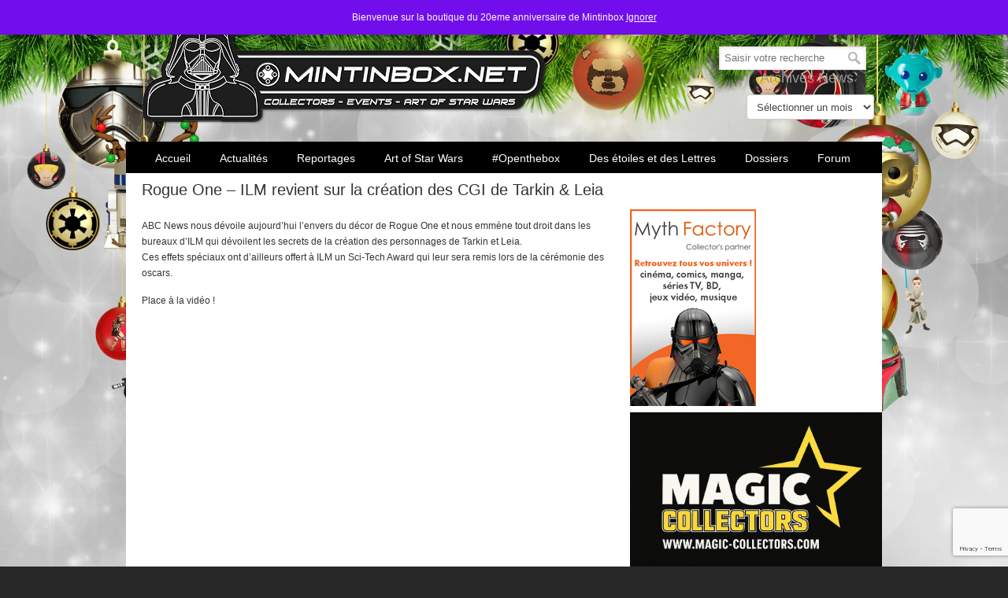

--- FILE ---
content_type: text/html; charset=utf-8
request_url: https://www.google.com/recaptcha/api2/anchor?ar=1&k=6LdrDrIUAAAAAPor54Eo3joXj0NXuxNxM730f-eD&co=aHR0cHM6Ly93d3cubWludGluYm94Lm5ldDo0NDM.&hl=en&v=PoyoqOPhxBO7pBk68S4YbpHZ&size=invisible&anchor-ms=20000&execute-ms=30000&cb=l1ax7zzsayo
body_size: 48861
content:
<!DOCTYPE HTML><html dir="ltr" lang="en"><head><meta http-equiv="Content-Type" content="text/html; charset=UTF-8">
<meta http-equiv="X-UA-Compatible" content="IE=edge">
<title>reCAPTCHA</title>
<style type="text/css">
/* cyrillic-ext */
@font-face {
  font-family: 'Roboto';
  font-style: normal;
  font-weight: 400;
  font-stretch: 100%;
  src: url(//fonts.gstatic.com/s/roboto/v48/KFO7CnqEu92Fr1ME7kSn66aGLdTylUAMa3GUBHMdazTgWw.woff2) format('woff2');
  unicode-range: U+0460-052F, U+1C80-1C8A, U+20B4, U+2DE0-2DFF, U+A640-A69F, U+FE2E-FE2F;
}
/* cyrillic */
@font-face {
  font-family: 'Roboto';
  font-style: normal;
  font-weight: 400;
  font-stretch: 100%;
  src: url(//fonts.gstatic.com/s/roboto/v48/KFO7CnqEu92Fr1ME7kSn66aGLdTylUAMa3iUBHMdazTgWw.woff2) format('woff2');
  unicode-range: U+0301, U+0400-045F, U+0490-0491, U+04B0-04B1, U+2116;
}
/* greek-ext */
@font-face {
  font-family: 'Roboto';
  font-style: normal;
  font-weight: 400;
  font-stretch: 100%;
  src: url(//fonts.gstatic.com/s/roboto/v48/KFO7CnqEu92Fr1ME7kSn66aGLdTylUAMa3CUBHMdazTgWw.woff2) format('woff2');
  unicode-range: U+1F00-1FFF;
}
/* greek */
@font-face {
  font-family: 'Roboto';
  font-style: normal;
  font-weight: 400;
  font-stretch: 100%;
  src: url(//fonts.gstatic.com/s/roboto/v48/KFO7CnqEu92Fr1ME7kSn66aGLdTylUAMa3-UBHMdazTgWw.woff2) format('woff2');
  unicode-range: U+0370-0377, U+037A-037F, U+0384-038A, U+038C, U+038E-03A1, U+03A3-03FF;
}
/* math */
@font-face {
  font-family: 'Roboto';
  font-style: normal;
  font-weight: 400;
  font-stretch: 100%;
  src: url(//fonts.gstatic.com/s/roboto/v48/KFO7CnqEu92Fr1ME7kSn66aGLdTylUAMawCUBHMdazTgWw.woff2) format('woff2');
  unicode-range: U+0302-0303, U+0305, U+0307-0308, U+0310, U+0312, U+0315, U+031A, U+0326-0327, U+032C, U+032F-0330, U+0332-0333, U+0338, U+033A, U+0346, U+034D, U+0391-03A1, U+03A3-03A9, U+03B1-03C9, U+03D1, U+03D5-03D6, U+03F0-03F1, U+03F4-03F5, U+2016-2017, U+2034-2038, U+203C, U+2040, U+2043, U+2047, U+2050, U+2057, U+205F, U+2070-2071, U+2074-208E, U+2090-209C, U+20D0-20DC, U+20E1, U+20E5-20EF, U+2100-2112, U+2114-2115, U+2117-2121, U+2123-214F, U+2190, U+2192, U+2194-21AE, U+21B0-21E5, U+21F1-21F2, U+21F4-2211, U+2213-2214, U+2216-22FF, U+2308-230B, U+2310, U+2319, U+231C-2321, U+2336-237A, U+237C, U+2395, U+239B-23B7, U+23D0, U+23DC-23E1, U+2474-2475, U+25AF, U+25B3, U+25B7, U+25BD, U+25C1, U+25CA, U+25CC, U+25FB, U+266D-266F, U+27C0-27FF, U+2900-2AFF, U+2B0E-2B11, U+2B30-2B4C, U+2BFE, U+3030, U+FF5B, U+FF5D, U+1D400-1D7FF, U+1EE00-1EEFF;
}
/* symbols */
@font-face {
  font-family: 'Roboto';
  font-style: normal;
  font-weight: 400;
  font-stretch: 100%;
  src: url(//fonts.gstatic.com/s/roboto/v48/KFO7CnqEu92Fr1ME7kSn66aGLdTylUAMaxKUBHMdazTgWw.woff2) format('woff2');
  unicode-range: U+0001-000C, U+000E-001F, U+007F-009F, U+20DD-20E0, U+20E2-20E4, U+2150-218F, U+2190, U+2192, U+2194-2199, U+21AF, U+21E6-21F0, U+21F3, U+2218-2219, U+2299, U+22C4-22C6, U+2300-243F, U+2440-244A, U+2460-24FF, U+25A0-27BF, U+2800-28FF, U+2921-2922, U+2981, U+29BF, U+29EB, U+2B00-2BFF, U+4DC0-4DFF, U+FFF9-FFFB, U+10140-1018E, U+10190-1019C, U+101A0, U+101D0-101FD, U+102E0-102FB, U+10E60-10E7E, U+1D2C0-1D2D3, U+1D2E0-1D37F, U+1F000-1F0FF, U+1F100-1F1AD, U+1F1E6-1F1FF, U+1F30D-1F30F, U+1F315, U+1F31C, U+1F31E, U+1F320-1F32C, U+1F336, U+1F378, U+1F37D, U+1F382, U+1F393-1F39F, U+1F3A7-1F3A8, U+1F3AC-1F3AF, U+1F3C2, U+1F3C4-1F3C6, U+1F3CA-1F3CE, U+1F3D4-1F3E0, U+1F3ED, U+1F3F1-1F3F3, U+1F3F5-1F3F7, U+1F408, U+1F415, U+1F41F, U+1F426, U+1F43F, U+1F441-1F442, U+1F444, U+1F446-1F449, U+1F44C-1F44E, U+1F453, U+1F46A, U+1F47D, U+1F4A3, U+1F4B0, U+1F4B3, U+1F4B9, U+1F4BB, U+1F4BF, U+1F4C8-1F4CB, U+1F4D6, U+1F4DA, U+1F4DF, U+1F4E3-1F4E6, U+1F4EA-1F4ED, U+1F4F7, U+1F4F9-1F4FB, U+1F4FD-1F4FE, U+1F503, U+1F507-1F50B, U+1F50D, U+1F512-1F513, U+1F53E-1F54A, U+1F54F-1F5FA, U+1F610, U+1F650-1F67F, U+1F687, U+1F68D, U+1F691, U+1F694, U+1F698, U+1F6AD, U+1F6B2, U+1F6B9-1F6BA, U+1F6BC, U+1F6C6-1F6CF, U+1F6D3-1F6D7, U+1F6E0-1F6EA, U+1F6F0-1F6F3, U+1F6F7-1F6FC, U+1F700-1F7FF, U+1F800-1F80B, U+1F810-1F847, U+1F850-1F859, U+1F860-1F887, U+1F890-1F8AD, U+1F8B0-1F8BB, U+1F8C0-1F8C1, U+1F900-1F90B, U+1F93B, U+1F946, U+1F984, U+1F996, U+1F9E9, U+1FA00-1FA6F, U+1FA70-1FA7C, U+1FA80-1FA89, U+1FA8F-1FAC6, U+1FACE-1FADC, U+1FADF-1FAE9, U+1FAF0-1FAF8, U+1FB00-1FBFF;
}
/* vietnamese */
@font-face {
  font-family: 'Roboto';
  font-style: normal;
  font-weight: 400;
  font-stretch: 100%;
  src: url(//fonts.gstatic.com/s/roboto/v48/KFO7CnqEu92Fr1ME7kSn66aGLdTylUAMa3OUBHMdazTgWw.woff2) format('woff2');
  unicode-range: U+0102-0103, U+0110-0111, U+0128-0129, U+0168-0169, U+01A0-01A1, U+01AF-01B0, U+0300-0301, U+0303-0304, U+0308-0309, U+0323, U+0329, U+1EA0-1EF9, U+20AB;
}
/* latin-ext */
@font-face {
  font-family: 'Roboto';
  font-style: normal;
  font-weight: 400;
  font-stretch: 100%;
  src: url(//fonts.gstatic.com/s/roboto/v48/KFO7CnqEu92Fr1ME7kSn66aGLdTylUAMa3KUBHMdazTgWw.woff2) format('woff2');
  unicode-range: U+0100-02BA, U+02BD-02C5, U+02C7-02CC, U+02CE-02D7, U+02DD-02FF, U+0304, U+0308, U+0329, U+1D00-1DBF, U+1E00-1E9F, U+1EF2-1EFF, U+2020, U+20A0-20AB, U+20AD-20C0, U+2113, U+2C60-2C7F, U+A720-A7FF;
}
/* latin */
@font-face {
  font-family: 'Roboto';
  font-style: normal;
  font-weight: 400;
  font-stretch: 100%;
  src: url(//fonts.gstatic.com/s/roboto/v48/KFO7CnqEu92Fr1ME7kSn66aGLdTylUAMa3yUBHMdazQ.woff2) format('woff2');
  unicode-range: U+0000-00FF, U+0131, U+0152-0153, U+02BB-02BC, U+02C6, U+02DA, U+02DC, U+0304, U+0308, U+0329, U+2000-206F, U+20AC, U+2122, U+2191, U+2193, U+2212, U+2215, U+FEFF, U+FFFD;
}
/* cyrillic-ext */
@font-face {
  font-family: 'Roboto';
  font-style: normal;
  font-weight: 500;
  font-stretch: 100%;
  src: url(//fonts.gstatic.com/s/roboto/v48/KFO7CnqEu92Fr1ME7kSn66aGLdTylUAMa3GUBHMdazTgWw.woff2) format('woff2');
  unicode-range: U+0460-052F, U+1C80-1C8A, U+20B4, U+2DE0-2DFF, U+A640-A69F, U+FE2E-FE2F;
}
/* cyrillic */
@font-face {
  font-family: 'Roboto';
  font-style: normal;
  font-weight: 500;
  font-stretch: 100%;
  src: url(//fonts.gstatic.com/s/roboto/v48/KFO7CnqEu92Fr1ME7kSn66aGLdTylUAMa3iUBHMdazTgWw.woff2) format('woff2');
  unicode-range: U+0301, U+0400-045F, U+0490-0491, U+04B0-04B1, U+2116;
}
/* greek-ext */
@font-face {
  font-family: 'Roboto';
  font-style: normal;
  font-weight: 500;
  font-stretch: 100%;
  src: url(//fonts.gstatic.com/s/roboto/v48/KFO7CnqEu92Fr1ME7kSn66aGLdTylUAMa3CUBHMdazTgWw.woff2) format('woff2');
  unicode-range: U+1F00-1FFF;
}
/* greek */
@font-face {
  font-family: 'Roboto';
  font-style: normal;
  font-weight: 500;
  font-stretch: 100%;
  src: url(//fonts.gstatic.com/s/roboto/v48/KFO7CnqEu92Fr1ME7kSn66aGLdTylUAMa3-UBHMdazTgWw.woff2) format('woff2');
  unicode-range: U+0370-0377, U+037A-037F, U+0384-038A, U+038C, U+038E-03A1, U+03A3-03FF;
}
/* math */
@font-face {
  font-family: 'Roboto';
  font-style: normal;
  font-weight: 500;
  font-stretch: 100%;
  src: url(//fonts.gstatic.com/s/roboto/v48/KFO7CnqEu92Fr1ME7kSn66aGLdTylUAMawCUBHMdazTgWw.woff2) format('woff2');
  unicode-range: U+0302-0303, U+0305, U+0307-0308, U+0310, U+0312, U+0315, U+031A, U+0326-0327, U+032C, U+032F-0330, U+0332-0333, U+0338, U+033A, U+0346, U+034D, U+0391-03A1, U+03A3-03A9, U+03B1-03C9, U+03D1, U+03D5-03D6, U+03F0-03F1, U+03F4-03F5, U+2016-2017, U+2034-2038, U+203C, U+2040, U+2043, U+2047, U+2050, U+2057, U+205F, U+2070-2071, U+2074-208E, U+2090-209C, U+20D0-20DC, U+20E1, U+20E5-20EF, U+2100-2112, U+2114-2115, U+2117-2121, U+2123-214F, U+2190, U+2192, U+2194-21AE, U+21B0-21E5, U+21F1-21F2, U+21F4-2211, U+2213-2214, U+2216-22FF, U+2308-230B, U+2310, U+2319, U+231C-2321, U+2336-237A, U+237C, U+2395, U+239B-23B7, U+23D0, U+23DC-23E1, U+2474-2475, U+25AF, U+25B3, U+25B7, U+25BD, U+25C1, U+25CA, U+25CC, U+25FB, U+266D-266F, U+27C0-27FF, U+2900-2AFF, U+2B0E-2B11, U+2B30-2B4C, U+2BFE, U+3030, U+FF5B, U+FF5D, U+1D400-1D7FF, U+1EE00-1EEFF;
}
/* symbols */
@font-face {
  font-family: 'Roboto';
  font-style: normal;
  font-weight: 500;
  font-stretch: 100%;
  src: url(//fonts.gstatic.com/s/roboto/v48/KFO7CnqEu92Fr1ME7kSn66aGLdTylUAMaxKUBHMdazTgWw.woff2) format('woff2');
  unicode-range: U+0001-000C, U+000E-001F, U+007F-009F, U+20DD-20E0, U+20E2-20E4, U+2150-218F, U+2190, U+2192, U+2194-2199, U+21AF, U+21E6-21F0, U+21F3, U+2218-2219, U+2299, U+22C4-22C6, U+2300-243F, U+2440-244A, U+2460-24FF, U+25A0-27BF, U+2800-28FF, U+2921-2922, U+2981, U+29BF, U+29EB, U+2B00-2BFF, U+4DC0-4DFF, U+FFF9-FFFB, U+10140-1018E, U+10190-1019C, U+101A0, U+101D0-101FD, U+102E0-102FB, U+10E60-10E7E, U+1D2C0-1D2D3, U+1D2E0-1D37F, U+1F000-1F0FF, U+1F100-1F1AD, U+1F1E6-1F1FF, U+1F30D-1F30F, U+1F315, U+1F31C, U+1F31E, U+1F320-1F32C, U+1F336, U+1F378, U+1F37D, U+1F382, U+1F393-1F39F, U+1F3A7-1F3A8, U+1F3AC-1F3AF, U+1F3C2, U+1F3C4-1F3C6, U+1F3CA-1F3CE, U+1F3D4-1F3E0, U+1F3ED, U+1F3F1-1F3F3, U+1F3F5-1F3F7, U+1F408, U+1F415, U+1F41F, U+1F426, U+1F43F, U+1F441-1F442, U+1F444, U+1F446-1F449, U+1F44C-1F44E, U+1F453, U+1F46A, U+1F47D, U+1F4A3, U+1F4B0, U+1F4B3, U+1F4B9, U+1F4BB, U+1F4BF, U+1F4C8-1F4CB, U+1F4D6, U+1F4DA, U+1F4DF, U+1F4E3-1F4E6, U+1F4EA-1F4ED, U+1F4F7, U+1F4F9-1F4FB, U+1F4FD-1F4FE, U+1F503, U+1F507-1F50B, U+1F50D, U+1F512-1F513, U+1F53E-1F54A, U+1F54F-1F5FA, U+1F610, U+1F650-1F67F, U+1F687, U+1F68D, U+1F691, U+1F694, U+1F698, U+1F6AD, U+1F6B2, U+1F6B9-1F6BA, U+1F6BC, U+1F6C6-1F6CF, U+1F6D3-1F6D7, U+1F6E0-1F6EA, U+1F6F0-1F6F3, U+1F6F7-1F6FC, U+1F700-1F7FF, U+1F800-1F80B, U+1F810-1F847, U+1F850-1F859, U+1F860-1F887, U+1F890-1F8AD, U+1F8B0-1F8BB, U+1F8C0-1F8C1, U+1F900-1F90B, U+1F93B, U+1F946, U+1F984, U+1F996, U+1F9E9, U+1FA00-1FA6F, U+1FA70-1FA7C, U+1FA80-1FA89, U+1FA8F-1FAC6, U+1FACE-1FADC, U+1FADF-1FAE9, U+1FAF0-1FAF8, U+1FB00-1FBFF;
}
/* vietnamese */
@font-face {
  font-family: 'Roboto';
  font-style: normal;
  font-weight: 500;
  font-stretch: 100%;
  src: url(//fonts.gstatic.com/s/roboto/v48/KFO7CnqEu92Fr1ME7kSn66aGLdTylUAMa3OUBHMdazTgWw.woff2) format('woff2');
  unicode-range: U+0102-0103, U+0110-0111, U+0128-0129, U+0168-0169, U+01A0-01A1, U+01AF-01B0, U+0300-0301, U+0303-0304, U+0308-0309, U+0323, U+0329, U+1EA0-1EF9, U+20AB;
}
/* latin-ext */
@font-face {
  font-family: 'Roboto';
  font-style: normal;
  font-weight: 500;
  font-stretch: 100%;
  src: url(//fonts.gstatic.com/s/roboto/v48/KFO7CnqEu92Fr1ME7kSn66aGLdTylUAMa3KUBHMdazTgWw.woff2) format('woff2');
  unicode-range: U+0100-02BA, U+02BD-02C5, U+02C7-02CC, U+02CE-02D7, U+02DD-02FF, U+0304, U+0308, U+0329, U+1D00-1DBF, U+1E00-1E9F, U+1EF2-1EFF, U+2020, U+20A0-20AB, U+20AD-20C0, U+2113, U+2C60-2C7F, U+A720-A7FF;
}
/* latin */
@font-face {
  font-family: 'Roboto';
  font-style: normal;
  font-weight: 500;
  font-stretch: 100%;
  src: url(//fonts.gstatic.com/s/roboto/v48/KFO7CnqEu92Fr1ME7kSn66aGLdTylUAMa3yUBHMdazQ.woff2) format('woff2');
  unicode-range: U+0000-00FF, U+0131, U+0152-0153, U+02BB-02BC, U+02C6, U+02DA, U+02DC, U+0304, U+0308, U+0329, U+2000-206F, U+20AC, U+2122, U+2191, U+2193, U+2212, U+2215, U+FEFF, U+FFFD;
}
/* cyrillic-ext */
@font-face {
  font-family: 'Roboto';
  font-style: normal;
  font-weight: 900;
  font-stretch: 100%;
  src: url(//fonts.gstatic.com/s/roboto/v48/KFO7CnqEu92Fr1ME7kSn66aGLdTylUAMa3GUBHMdazTgWw.woff2) format('woff2');
  unicode-range: U+0460-052F, U+1C80-1C8A, U+20B4, U+2DE0-2DFF, U+A640-A69F, U+FE2E-FE2F;
}
/* cyrillic */
@font-face {
  font-family: 'Roboto';
  font-style: normal;
  font-weight: 900;
  font-stretch: 100%;
  src: url(//fonts.gstatic.com/s/roboto/v48/KFO7CnqEu92Fr1ME7kSn66aGLdTylUAMa3iUBHMdazTgWw.woff2) format('woff2');
  unicode-range: U+0301, U+0400-045F, U+0490-0491, U+04B0-04B1, U+2116;
}
/* greek-ext */
@font-face {
  font-family: 'Roboto';
  font-style: normal;
  font-weight: 900;
  font-stretch: 100%;
  src: url(//fonts.gstatic.com/s/roboto/v48/KFO7CnqEu92Fr1ME7kSn66aGLdTylUAMa3CUBHMdazTgWw.woff2) format('woff2');
  unicode-range: U+1F00-1FFF;
}
/* greek */
@font-face {
  font-family: 'Roboto';
  font-style: normal;
  font-weight: 900;
  font-stretch: 100%;
  src: url(//fonts.gstatic.com/s/roboto/v48/KFO7CnqEu92Fr1ME7kSn66aGLdTylUAMa3-UBHMdazTgWw.woff2) format('woff2');
  unicode-range: U+0370-0377, U+037A-037F, U+0384-038A, U+038C, U+038E-03A1, U+03A3-03FF;
}
/* math */
@font-face {
  font-family: 'Roboto';
  font-style: normal;
  font-weight: 900;
  font-stretch: 100%;
  src: url(//fonts.gstatic.com/s/roboto/v48/KFO7CnqEu92Fr1ME7kSn66aGLdTylUAMawCUBHMdazTgWw.woff2) format('woff2');
  unicode-range: U+0302-0303, U+0305, U+0307-0308, U+0310, U+0312, U+0315, U+031A, U+0326-0327, U+032C, U+032F-0330, U+0332-0333, U+0338, U+033A, U+0346, U+034D, U+0391-03A1, U+03A3-03A9, U+03B1-03C9, U+03D1, U+03D5-03D6, U+03F0-03F1, U+03F4-03F5, U+2016-2017, U+2034-2038, U+203C, U+2040, U+2043, U+2047, U+2050, U+2057, U+205F, U+2070-2071, U+2074-208E, U+2090-209C, U+20D0-20DC, U+20E1, U+20E5-20EF, U+2100-2112, U+2114-2115, U+2117-2121, U+2123-214F, U+2190, U+2192, U+2194-21AE, U+21B0-21E5, U+21F1-21F2, U+21F4-2211, U+2213-2214, U+2216-22FF, U+2308-230B, U+2310, U+2319, U+231C-2321, U+2336-237A, U+237C, U+2395, U+239B-23B7, U+23D0, U+23DC-23E1, U+2474-2475, U+25AF, U+25B3, U+25B7, U+25BD, U+25C1, U+25CA, U+25CC, U+25FB, U+266D-266F, U+27C0-27FF, U+2900-2AFF, U+2B0E-2B11, U+2B30-2B4C, U+2BFE, U+3030, U+FF5B, U+FF5D, U+1D400-1D7FF, U+1EE00-1EEFF;
}
/* symbols */
@font-face {
  font-family: 'Roboto';
  font-style: normal;
  font-weight: 900;
  font-stretch: 100%;
  src: url(//fonts.gstatic.com/s/roboto/v48/KFO7CnqEu92Fr1ME7kSn66aGLdTylUAMaxKUBHMdazTgWw.woff2) format('woff2');
  unicode-range: U+0001-000C, U+000E-001F, U+007F-009F, U+20DD-20E0, U+20E2-20E4, U+2150-218F, U+2190, U+2192, U+2194-2199, U+21AF, U+21E6-21F0, U+21F3, U+2218-2219, U+2299, U+22C4-22C6, U+2300-243F, U+2440-244A, U+2460-24FF, U+25A0-27BF, U+2800-28FF, U+2921-2922, U+2981, U+29BF, U+29EB, U+2B00-2BFF, U+4DC0-4DFF, U+FFF9-FFFB, U+10140-1018E, U+10190-1019C, U+101A0, U+101D0-101FD, U+102E0-102FB, U+10E60-10E7E, U+1D2C0-1D2D3, U+1D2E0-1D37F, U+1F000-1F0FF, U+1F100-1F1AD, U+1F1E6-1F1FF, U+1F30D-1F30F, U+1F315, U+1F31C, U+1F31E, U+1F320-1F32C, U+1F336, U+1F378, U+1F37D, U+1F382, U+1F393-1F39F, U+1F3A7-1F3A8, U+1F3AC-1F3AF, U+1F3C2, U+1F3C4-1F3C6, U+1F3CA-1F3CE, U+1F3D4-1F3E0, U+1F3ED, U+1F3F1-1F3F3, U+1F3F5-1F3F7, U+1F408, U+1F415, U+1F41F, U+1F426, U+1F43F, U+1F441-1F442, U+1F444, U+1F446-1F449, U+1F44C-1F44E, U+1F453, U+1F46A, U+1F47D, U+1F4A3, U+1F4B0, U+1F4B3, U+1F4B9, U+1F4BB, U+1F4BF, U+1F4C8-1F4CB, U+1F4D6, U+1F4DA, U+1F4DF, U+1F4E3-1F4E6, U+1F4EA-1F4ED, U+1F4F7, U+1F4F9-1F4FB, U+1F4FD-1F4FE, U+1F503, U+1F507-1F50B, U+1F50D, U+1F512-1F513, U+1F53E-1F54A, U+1F54F-1F5FA, U+1F610, U+1F650-1F67F, U+1F687, U+1F68D, U+1F691, U+1F694, U+1F698, U+1F6AD, U+1F6B2, U+1F6B9-1F6BA, U+1F6BC, U+1F6C6-1F6CF, U+1F6D3-1F6D7, U+1F6E0-1F6EA, U+1F6F0-1F6F3, U+1F6F7-1F6FC, U+1F700-1F7FF, U+1F800-1F80B, U+1F810-1F847, U+1F850-1F859, U+1F860-1F887, U+1F890-1F8AD, U+1F8B0-1F8BB, U+1F8C0-1F8C1, U+1F900-1F90B, U+1F93B, U+1F946, U+1F984, U+1F996, U+1F9E9, U+1FA00-1FA6F, U+1FA70-1FA7C, U+1FA80-1FA89, U+1FA8F-1FAC6, U+1FACE-1FADC, U+1FADF-1FAE9, U+1FAF0-1FAF8, U+1FB00-1FBFF;
}
/* vietnamese */
@font-face {
  font-family: 'Roboto';
  font-style: normal;
  font-weight: 900;
  font-stretch: 100%;
  src: url(//fonts.gstatic.com/s/roboto/v48/KFO7CnqEu92Fr1ME7kSn66aGLdTylUAMa3OUBHMdazTgWw.woff2) format('woff2');
  unicode-range: U+0102-0103, U+0110-0111, U+0128-0129, U+0168-0169, U+01A0-01A1, U+01AF-01B0, U+0300-0301, U+0303-0304, U+0308-0309, U+0323, U+0329, U+1EA0-1EF9, U+20AB;
}
/* latin-ext */
@font-face {
  font-family: 'Roboto';
  font-style: normal;
  font-weight: 900;
  font-stretch: 100%;
  src: url(//fonts.gstatic.com/s/roboto/v48/KFO7CnqEu92Fr1ME7kSn66aGLdTylUAMa3KUBHMdazTgWw.woff2) format('woff2');
  unicode-range: U+0100-02BA, U+02BD-02C5, U+02C7-02CC, U+02CE-02D7, U+02DD-02FF, U+0304, U+0308, U+0329, U+1D00-1DBF, U+1E00-1E9F, U+1EF2-1EFF, U+2020, U+20A0-20AB, U+20AD-20C0, U+2113, U+2C60-2C7F, U+A720-A7FF;
}
/* latin */
@font-face {
  font-family: 'Roboto';
  font-style: normal;
  font-weight: 900;
  font-stretch: 100%;
  src: url(//fonts.gstatic.com/s/roboto/v48/KFO7CnqEu92Fr1ME7kSn66aGLdTylUAMa3yUBHMdazQ.woff2) format('woff2');
  unicode-range: U+0000-00FF, U+0131, U+0152-0153, U+02BB-02BC, U+02C6, U+02DA, U+02DC, U+0304, U+0308, U+0329, U+2000-206F, U+20AC, U+2122, U+2191, U+2193, U+2212, U+2215, U+FEFF, U+FFFD;
}

</style>
<link rel="stylesheet" type="text/css" href="https://www.gstatic.com/recaptcha/releases/PoyoqOPhxBO7pBk68S4YbpHZ/styles__ltr.css">
<script nonce="BDKvfrSoxcTq8Yp7wrn0tg" type="text/javascript">window['__recaptcha_api'] = 'https://www.google.com/recaptcha/api2/';</script>
<script type="text/javascript" src="https://www.gstatic.com/recaptcha/releases/PoyoqOPhxBO7pBk68S4YbpHZ/recaptcha__en.js" nonce="BDKvfrSoxcTq8Yp7wrn0tg">
      
    </script></head>
<body><div id="rc-anchor-alert" class="rc-anchor-alert"></div>
<input type="hidden" id="recaptcha-token" value="[base64]">
<script type="text/javascript" nonce="BDKvfrSoxcTq8Yp7wrn0tg">
      recaptcha.anchor.Main.init("[\x22ainput\x22,[\x22bgdata\x22,\x22\x22,\[base64]/[base64]/bmV3IFpbdF0obVswXSk6Sz09Mj9uZXcgWlt0XShtWzBdLG1bMV0pOks9PTM/bmV3IFpbdF0obVswXSxtWzFdLG1bMl0pOks9PTQ/[base64]/[base64]/[base64]/[base64]/[base64]/[base64]/[base64]/[base64]/[base64]/[base64]/[base64]/[base64]/[base64]/[base64]\\u003d\\u003d\x22,\[base64]\\u003d\x22,\x22w6UoKcO5SjNCRMOlwrtTWsK1w4/[base64]/Dj8O9wp7CtcOXWAg3w7fCpMOhw4XDjBgPNCNuw4/DjcOzCm/DpELDvsOoRXTCs8ODbMKlwrXDp8Ofw7zCjMKJwo1fw509wqdgw4LDpl3CtETDsnrDk8Ktw4PDhxdBwrZNWcK9OsKcOMOkwoPCl8KUTcKgwqF/D250KsKXL8OCw7kVwqZPQMKBwqALUStCw55SYsK0wrkWw7HDtU9FWAPDtcOXwoXCo8OyIzDCmsOmwrAfwqErw5pkJ8O2T2lCKsOKa8KwC8ORLQrCvk8/w5PDkWkPw5BjwrwUw6DCtHU2LcO3wqXDtEg0w5LCglzCncKfBm3Dl8OBDVhxTnMRDMKtwpPDtXPChcOCw43Dsl3Dh8OyRAnDsxBCwpBbw65lwrnCkMKMwogoCsKVSR/Cpi/CqibCiADDiVEfw5/DmcKvEDIew5QtfMO9woYqY8O5ZUxnQMOUF8OFSMOVwo7CnGzCiXwuB8ONAQjCqsKlwrLDv2VqwqR9HsO0B8Ofw7HDviRsw4HDhHBGw6DCl8KswrDDrcOPwpnCnVzDsBJHw5/Crw/Co8KAN3wBw5nDjsK/PnbCvMK9w4UWA37DvnTCnsKvwrLCmxshwrPCuizCnsOxw54swrQHw7/DrTkeFsKGw6bDj2gbL8OfZcKkNw7DisKKSCzCgcK6w60rwokpBwHCisOfwoc/R8Opwoo/a8O1YcOwPMOlMzZSw7IbwoFKw6TDs3vDuRvCrMOfwpvCi8KvKsKHw5TCkgnDmcO9dcOHXHIfCywmKsKBwo3CsRIZw7HCt23CsAfCihVvwrfDi8K2w7dgDGU9w4DCq1/DjMKDH3guw6VJW8KBw7cIwrxhw5bDqmXDkEJXw5sjwrcew4vDn8OGwpDDo8Kew6QCDcKSw6DCqiDDmsOBWnfCpXzChMOzAQ7CscKnenfCisOjwo05NSQGwqHDpWtseMOFbMOxwrjClzzCkcKSd8OEwo/DtSFCLVLCsRTDoMKowpl5wqDCpsOCwobDvwLDiMKMw6LCvz44wqPCohrDgcKwXU0lMS7Dp8OkKQzDmMK1wpUWw5LCnl4Cw79Jw6PDlhzCpMOQw7/[base64]/CksOPXMKPbVYLwqoFYsOPcMOEw61rw6HDtcOXUjYFw5g2wr/CkQXCmcO+KcORGyDDjsOawrtSwqE+wr/DjGjDpmhpw5Q7IDvDnRMKGMKCwp7DuUxbw5HCvMOYTGAyw7DClcOcw4DDo8KAfDtSwrcvwqrCsW1gQEjDhAXCvMObwojCgxlMJcKcB8OJwoDDrHXCrXnCqMKsIE0kw7N5Dm7DhcOMZ8OVw7/DtGnCp8Kmw7M6YF59w4rCssO5wq0lw5zDvmbDpDbDl1ovw5HDrsKDw7LClMKdw7fCrzUNw6gpecKZLkrChjnDoXotwqsCHVYSIsKzwpFkIFsycFbCli/[base64]/CtjXCgcOMfMOjPi3CvcKhBMOAw7pCbxghNsKVE8OTwqXCm8KhwowwbcKvVsKZwrppw5jCmsKvIGTCkgs4wplHMV5Jw6HDrhjCp8OsYXxqw5YZKm3CmMOAw7nCo8KowrPCgcO8w7PCrmwOw6HClijChMO1wqwyEVLCg8Ocw4LDuMO4wpJWw5TCtjQvDX/[base64]/CnsKlw6XCvMKEEUZsAnd6J8KZw6ZRBTrCoE0Ow6zDnkMLwpUBwrnCs8KnMcOxwpLDvsKzUirCgsOdG8ONwqI/wofChsOWL33DllMlw4bDi0EESMKieFRuw4zCnsOPw5zDjcKzOl/CjgYNJsOJD8KcasO5w5BIGTDDmcOCw57CvMO/[base64]/DvsKQw6PDuRjDsV4xw6nCvcORN8OTZADDnGjDrGfCnsKTSiskTC/CoFjDvcKqwp5wEiV4w5rDvjIYZH/[base64]/CkcObw6zDs8Kvw5vCssK5FcK3bB8jQWfDnsKlw5MLEsKFw4DDk2XCvsO+w6/[base64]/ChAtcHMOqbMOsOQPDjlzCqMOowobDgcK8wqzDvMK8AzRgwqR8YgZFaMOFYArCtcO/U8KuRMKjw5zCgW/DiyAJwp4+w65ewr7Dq0lZF8KUwoDDk01Kw5x+BcKowpjDu8O4wqxxOMKnNiJFwrzDgcK/c8K4NsKmP8Kvw5I1w57CiGBiw7orUxoAw5jDkMOGwoXCn0pefsOGw5/DjsKQYsOpP8OhXTYXw6NTwpzCqMKzw4rDmsOUC8O1wrtnwrQOWcORwoLCk1tnW8OZOMOCw4luT1jDnl3Co3HDo1fCqsKZw559wq3Di8Ocw7IRMG/CuQLDmSJqw7IhWXrCnHTCssKnw6hQOl0lw7PCuMKBw7/CgsK4Cx8+w4wmwrt/[base64]/woNGBcKtwozCucKuw51Aw593w7EFwptKR8O+wp9ICTLCo0UDwpDDqgLDmcOZwqAcLXHDuBNrwqNbwp0QAcOodMKmwoktw5hcw5sIwpxqUVPDtSLDgX/Cv0Bsw7HCqsKvZcO8w7vDpcK9woTDlsKuwoTDlMKWw7/[base64]/Dk8KYdsOmw4sCwoTCtcK5w6PCmElmwo7DnsK1CsKAwq/ChcKvDSvCm0XDhsKjwrzDsMKPeMObAAXChMKjwobDhDrCsMOZCD3CmMK+WVw6w4cIw4zDiEbDu0rDq8KowpAwXUXDvnPDosKgbcOWTsK2bcO/THPDjFJXw4FvQ8OiRwRdXldewoLCucOFNVXDp8K9w63DjsOXBl8/[base64]/[base64]/QcOuAcO/XMOvH8Ozw7vCgxDDpnvCgsKCfmHCi3LCk8KPUsKUwrfDu8Oew5FAw7PCnm0SF2/CusKKwobDujnDiMOuwrwhJMOGLMK9SsKgw5lRw57DlEnDgEbChl/DqCnDqhPDsMKowpRfw7rDjcOMwptKwrpBwqY/woQDw77DjsKKL0rDkTXChyTCpsKXSsOyQ8KaOsO3aMOdC8KXNQFfWQ7Ch8O9HsOfwqlRBhwyIcOkwqVABsOSOMOeTMKgwpTDicOWwo4geMKXKCfCrh7Dv07Cq0LCuUhew5EDbXBEfMKGwrvDtVvDmi4Fw6fCrVjDn8OoUcOEw7F3wq/CusKEwp4tw7/CksK7w5xCw7RZwovDk8OHwp/CnDvDuw/ChMOlLTXCuMKFWsOQwqfDoU/[base64]/[base64]/w77Dt8OKKcKAwo5zRlbDim7CklFPBsO/LcOPw63DoiTDtMKkKsOdPlXClsOxKWMcQBTCpHTDicOew7fDlnXDgk4/wo9Rc0d+Cl5MKsKuwqPCpEzClX/CqcKFwrRpwqoswphbfsO4TcOOwrw8BS8MP3LCpQtGU8O2w5QAwqnDqcODCcKVwo3CtcKSwpbDicO1fcKfw7VJD8OewrnCicKzwo3Cr8OYw50AJcK4LMOiw4TDg8Kww4dhwp/Cg8OXYk1/BRRVwrVTVWBOwqsdw5BXXS7Cp8Oww7pOwrwCTzbCtMKDSyjDmkEhwpTCucK1URPDiAw1woLDucKKw6nDlMKBwrENwpldB2gIKcO4w6zDnRTCjTJNXS/Dv8OXf8Ocw63Ci8Kvw6/DuMKMw4nCkD10wo9eB8KOS8OUwoXDm0szwpoOScKBAsOCw6rDpsOawrVcO8KrwqIbP8KrcwpUwpLCm8Ogwo/DsTM4UAloZsKAwrnDjT9yw7MlU8OAw6FIbcKpw5/Dk01kwqEXwohTwoEIwpHCh1vDkcK/XQ7CpUHCqMO9BgDDv8K2aATDucOOdVEgw6nCmkLDt8OrUMK+YR/CucKIw6XDq8OBwo7DoFY5Qnlkb8KHOnFVwpdNf8Oqwp1EbVBYw5rDozk1KTJRw7nDgMK1MsO5w6UYw7MywoIawqDDui06NzwIFCltXXDCr8OlGAgQAg/DqW7CiEbDhsKKEABFMnR0OcKBwo/Cn1AXHUM6wojDrsOIBMObw4ZVcsOrNXUTGXXDv8KrThTDljJnbsO7w6LCkcKCTcKiF8OABzvDgMOgwpPDsTnDg0RiRcKgwqDCrMOnw55Cw5ouw5fCg2vDrBsuHMOIw5bDicKoPRR7KcKBw6Vdwo/[base64]/UiVQwqXCnMOTw6Ncw4fCgFnDuSgNU8KKw7YmEEwbHsKQAcOKw5TDpMK5w6nCucKRw4Axw4bCoMOoBMKePcKaaEHCj8O/wqsawr0+wpEfWibCvTnCiS9YJcOONUnDgcKGB8K6WlDCusObA8OpdHHDjMODfQjDkzvDkMOqAMKRMTLDmMOGUm4TU0J/XMKUOCUVw793VcK/[base64]/wr3DgsK+W2R/OcKIKwgVwppsA1IkAsOOQsOOEB/CqSLCkQpdwrLDvEnCkADCi0xdw6tzNhg2D8KPUsKPExFoOSV3TcOgwr7DrW3ClMOSw6/DmmnCtcKWwrwxDVrCscK8TsKFcG1Xw7V/worCvMKmwoLCrcO0w5tgSMKCw5NgdcO6HQdnUELCglnCqQLDhsKrwqXCk8K/wqPCly9FNMOVZRLDocKkwp9UOCzDqUTDvlHDlsKJwpDDjMORw41mDGXCmR3Chn5MIsKgw7jDqCfDokTDrnxnMsOBwq8yDy4IPcKUwqYQw6rCjMOuw5hWwpbDhzh8wo7CugrDucKBwplRJ2vCui/Dk1bCtAvCocOWwphKwp7CoCZmXsO+PFjDiDd/[base64]/Ci8KWAcOpUcKdXsKUTwnDnsOGwqMRwprDnm9LSQvCkMOVw7wxYMOAdW3CgwzDsV48woNySyBQw6kNYMOMRl7CswPCqMK8w7Rxwqs3w7rCuVTDkMKuwqdnw7JTwrJtwrg1QXnCg8Khwp13GsK+XsK+wr9ydjhcPDI4B8Klw502w5rDqEsMwpfDn0E/VsOiIsOpXsKFY8K9w4B5O8Ofw540wq/[base64]/[base64]/PxYUwrnCjcO0AyXCnF9nQcOsP3fDnsK/wox4LcK/wrNXwoDDmsOtNysyw5zCtMKgNF48w6XDixnDgknDrMOaL8OEPC4Yw6LDnjvCqhbDgipsw4NNMMOUwpfDtRVMwoV1wpAlb8Kqwp4jPX/DpHvDs8Kawo1UAsKbw5Rlw4lswqVEw5FPw6I9w4nCu8OKEGPDiCFKw6o5w6LCvE/Dig9kw6Efw71iw5t1w53DumM4NsKwQ8Otw7PCvMObw6tkwqHDtMOrwpDDpyMnwqMcw4TDrSPDpy/DgkHCilPCjcOuwqnDgMOTX1xIwrInwpHDjEzCgsK/w6DDkgZBDlHDusO+GHIEN8K0ZgYbwonDpTHCtMKIFXHChMOUKsOOw5TDisOvw5bDiMKDwrTCiUxjwq0vPcKKwp0ewq1FwprClD/DosOmay7ClMOHVlrDocOKLk9QUMKLQsOpwrPDusOtw4TDvkY0AVbDssOmwp9dwpbDhGrCn8K+w6HDl8O2wrZyw5rDisKTWw3DkwEaKx/DpWhxw4ddEH/[base64]/DkMKiwp8HBm7CusKowpgowrBBPsK+R8Oiw7PDujB4McOcD8Oxw4HCncOnExFhw4zDg13DpQDCuzZORmYZFiTDocO1PAoRwrvCqULCnlXDqMK5wp3DjsKccjbCsQDCmjkwfXTCu1rCojPCisOTPUHDlsKRw6LDtF50wpFRw6rDkSnCm8KLBcO3w5XDuMO/wobCtQlqw4XDmxh8w7jCjMOFw47CtHpxwrHCgynCu8K5A8Kpwp3CmG0twrx1VE/CtcKlw7EpwpduAGtWwr7Dmmgiwo5EwoTCtBIpLUtlw4E5wr/CqFEuw6l/[base64]/[base64]/GinChmcAO8KYw6XCvcOKwpB+w7zCpMOlAcOXJVBeBMKnJTloQ1zCvsKcw5oPwr3Dtx/DscKzecK3woIfaMKxw4TCoMK/XA/DuEfCscO4R8OIw5PCtg/Cs3EQIsOOAcKtwrXDk2bDlMK1wo/CjMKbwqUzWyDDh8OfQWd/b8O8wrVMw5VnworDo1dEwrEFwpLCoQIHe1clLE/CqMOXecK1WgNTw7FxX8OmwqQqCsKMwo4zwqrDp3gFBcKmNmlqFsKTay7CoWDCmMOGLBfCl0Z7wrNDDi0ew5bClwnCmXpvPEYuw4rDlxJmwr1jwq9+w6pIMsKkw6/DiVjDtMOcw7XDv8Oow7ZmC8O1wpBxw5EAwoEZfcO4L8OUw5/Dn8Kvw5fDiGHChsOYw77DpsO4w4tCZXQ5w6TChBvDtcKZIVhwWcKuRVJGwr3DpMOYw5/CjzFWw4Vlw69UwpfCu8K5WUVyw7nDl8OYBMOFw4liDhbCj8OXTiExw6RZesKRwqbCmCDCkG/DhsO1BxPDvsOmw4zDh8OkLELCjsONw5MofFvDlsKcwqoNwoLChm4gfUPDonHCtsOVRVnCucKADwVZYsO1MMKeBMOCwolYw4TCmjFuF8KuBcO8LcKtM8OAChPChErCjEvDssOKCsKNOsOzw5RKd8KQW8OowrUtwqwwGlg7a8OHeRzCoMKSwpzDhMK/[base64]/DnMKgwr3CtsO+wo5yw63DizXCrMOgwrTCnXnCnRfChsORSDVPIMOTwpRzwo7DqXp4w7h6wrVcM8Okwq4dSCPDlcOJwpM9wpMta8OYCMKuwolSwr8Hw4hcw6rClyTDvcKLYU/DpTV4w4DDh8OJw5gvEhjDsMKPwrh0wrJ/HRzChWFcw7jCu0pQwrMew47CkQHDhMKVIi98wpJnwpQWXMKXw5RfwozCvcK3JDBtd24kGxgcMG/[base64]/W2/DvxjChcKtA8Kmw73CjFVgQcOswq9cNMKlLiHCn1gyIk4mFEDDv8O/w7bCpMK0wrLDpcOhY8K2ZHwVwqPClURhwrEKHMOjfTfDnsKvwqvCqMKBw6zCrcOQccOIAcO6wpvCuQPCksOFw65wYGJWwqzDuMO8bMO7MMK0JMKRwrliTmYsHghgZx3DugzDik/Cq8KjwpHClE/DssO7RMKHU8OwLzorwpsNEnc0wpVWwpXCo8O8woRZR1zDgcOLwr7CvnzCuMOEwopMO8O+wrxIKcOyZyXCnSYZwqskZR/[base64]/CvMKZwoE+M3Utw4bCrMOKw6p1w6PCu8KewqUiaMOwRnTDjgIhekzDii3DpMO9wqlSwrBaeXROwonCmEd+HWkGacOTw4nCkjXDqMOgW8OjISMuciHCphvCt8KzwqLDmjvDj8KaPMKWw5UQw6XDnMO2w7p/P8OZE8K4w6zCkytpPjjDgSTCkFzDnMKfJsOyLCssw5F5PVjChsKPK8OCw5AqwqQ8wqkUwqbDsMOQwrvDllw7FFnDjMOow6bDicOQwqbDqjdpwrFXw4PDqEnCg8OdI8KSwpzDg8OfRcOgSicSB8OtwovCigzDlMOjTcKMw5R/wpc+wpDDncOFw4DDtXrCmsK5FMK2wozDv8KAMcK+w6g0wr9Iw69rEMKLwoNkwpdibFbDsX3Du8OHccOlw5jDtBDDoi1Hb1LDmcOhwrLDg8Obw6jCg8Oyw5/[base64]/DlcKtwowlDSjDq0PDjDZ+dU9mw7MQwrvDsMKCw7YcNsOww43Cll7DnRnCkQbClcKnwoY9w53DjMOpMsOKLcK1w60jwoo5aybDlMKnw6LCgMKlDjnDvMKiwrLCty5Ow4tGwqkIw4wMB1hrwpjDnMKlWjJCw7BUexRzJMKIW8OawrpLUEfCvcK/Y2bDuDtkNcK5f3LCi8OEEMOtVT1lWVfDvMKiHHVDw7bCpA3Cl8OpfyjDrcKYBl1qw5FEwqAaw75Vw5JoQcO1CkHDl8KCG8OCLlhkwpDDllfCo8Ojw5Rqw7MGf8Opw4dvw71gw7rDusOvwpwZHmFDwq3DjsK4TcKkfA/CuW9KwqDCm8O0w4EFECIpw5zDu8OwI09Fwr/DmcO+f8O1w5zDlTtYUEXCmsOxecOvw6/DujXDl8O9woLCusKTX3pjNcKXwpU1w5nCqMKGw7DDuC/[base64]/DplAUWMKAw7nDjcOUwpXDjwfDl8O6w5LDhE3Ctx8Rw4cpw7JIwpJqw6/Cv8K5w6bDj8OFwrEEQTEMCWTCsMOOwpUJWMKlFmEVw5gEw6TCuMKLwr4dw4l8wpzCksK7w7LCksOWw5cLGFTDqmbChhs6w7Qfw7t4w7LDuhs/w6grFMK5F8KEw7/CqjAOA8K/YcORw4Vmw4APwqcIw4DDgQAzwpNybTxJEcK3OMO2wpDCtFwUSMKdPmVueThtNEILw7DCl8Osw5VYw5laUTg/ScKhwrJKwqwKwqzCuFpSw5zDrXMAwpHCmzhtKA8vfgN6fQlCw5QbbMKbcsKEChbDnX/CnsKzw4IKUBXDqkZCwrHCisOQwoDCqsKVwoLDrMO5w4tdw6jCjTXDgMKgDsKYwqlVw7pnw6J4BsORYV/[base64]/[base64]/wqkxWMONwpjCrcKwLibDqcOsw4gUOsOHcG4Tw5N+O8OSFSYNfAQzw4dwHBpDSsOTQsOsScOlwoXDgMO2w7puwp42ccKxwrNPYG02wp/DvnYeFMOXexgPwrLDssKlw6Jlw7XDnsKiY8Oiw7HDpwvCqsOaJMOVw6/DjULCqFHCisOFwr04woHDi3/Cr8O/UMOzPjjDr8OZK8KWAsOMw70Iw55Cw7I+YEjCvWLCgzfCssOQIlxNJnbCuE0Iw609fCbCv8K6JCQ8MMKKw4JGw5nCt1/DlMKpw6tFw53DrcOVwrp4F8OVwqpbw6rDtcOSREjDlxrDqsOgwpVIaAvDgcONZg7Cn8OtEcKHbgVpc8KswqLDtMKxc3XDmsObwpsAQF/[base64]/[base64]/DrcKCOMO0U2LDkXokSUzDozF8f8OFVsK7CMOgw6fDpsK+LTE5dsOzexPDosOAwplFRnIBH8KxOFRWwqrCrcKtfMKGOcKTw4XCgMOxHcKuY8KjwrXCosOvw7AWw47CqVNycAx2MsKtdMOkNX/CicOOw6RjLgANw6DCq8KwZ8KYDnDDr8K4dSwtw4FccMOecMKQwr1yw54tG8Kew5FzwptiwrzDsMOPfT89BsOjPzTCoXHDmcOAwopHwo06wpM/[base64]/w4Edw6zCvkvCjxLCpkx3end7asOrNMObwpHDlznDsRbDncODWWJ/RsOPTHI3w6YzBHJ8woxmwpHCv8OLw4PDg8O3aztww6PChsOLw4dHFcO6MzLCisKkw40Bwop8SGbDmMKlfWdCdx7DlHXDhhhvwoVQwowUCcKPwqBAT8KWw48MfcOLw5JOJUw7CgJgw5HDhA0ffH/Cu3sWLsKlSQkOKUVNUzpXHMOZw77CicKEw4dyw55AS8KGOMOwwoddwrnDo8OGah5qMAjDg8OZw6xHcMOXwqnCnhVZw4TCoELCjsKXCcKaw4FZAU8VFSZBwqdAUSTDqMKgBsOCd8KETcKKwrzDgsOGd2V2GgTDvcOpT3DDmk/DqiYjw5VlLMOSwp1lw6TCtHFsw7vCuMOewqhYJMKpwonCgUjDgcKsw7sfXRwaw6PCpsOqwqTCsmUCf1w5F0XCqMKwwonChsOywo5aw7oJw5fCm8OGw7MIZ0fCkmLDuGxJdX7Dk8KdEcK+Pk1uw47DoE0NbDHCtcKcwqBFasO7ZldMNUUUwpE8wo/CoMOqwrfDpBgrw5/Cq8OPw5zCuzIwGQp5wrvDrU17wrcZP8KgXMO2R08qw5rCn8OiDRFPV1vCv8OeXh/[base64]/DlMKdBsOeJU7ClhnDk8KowrrDvEMfVy84wrsgw7oww7TClwbDucKKwq3Dj0cXARlMwqIUJFRlYgnDg8KIFMKrZHhhGWLDlcKSO1rCocK8dlrDh8KAJsOxw5E6wr0AVijCo8KPwqTCk8OPw6XDqsK+w63CnsKCwqTCm8OLbcOTbBfDhn/CvsOWW8OAwr8NcQdfFw3DmEskJ0HCjm4Qw7sXPgt/LsObw4DDu8O+wqzClW/DqH/CmWh9QcOpf8K+woFwL2/CnA5pw4hrwqHCnTl1woDCmSDDjVxfayjDiQXDuSFew7oEYMK+P8Kgfk3DosOTw4LClcKewrjCksOJLcKZOcOAw5hEw47CmMKyw5FAwrbDhsKwVVnCu1NswqrCji3DrF3CsMKGw6Apw7XDoDfCth1fdsKyw5HCpMKIOT3CkcOcwrMPw6bClzHCqcOafMOpwrLDncO/woI3M8ObLsONw7rDoCLChcO9wqLDvn/Dnjg8IcOnRsOMB8K3w4wmwoHDmCg/MMOAw5jCqHUBFMOSwqzDnMOFOcKnw4jChcOKw6NtPkZVwpoRBsKsw4TDu0I+wp7DuHDCnibDkMK1w4U3ScK4woxNKQh8w4LDrW9rUG4zTsKJRsO/SCHCoE/ClUgPBx0Lw5bCiU4XLsKUHMOrbkzCkV5bEcK2w64lSMOuwrN+VsKTw7rCi3YjR1R1OikEPcKsw6jDp8KkaMKKw5JSwprCjRLCoQRrwonCqCfCmMK0wrw9wpbCiVbCqkA8wpQyw4/Crxktwrh4w47CtQrDrjEKCEhgZR4vwoDCrcOdDsK7XD9SVcOfwoDDjMKUw6bCn8OTwpABDyfDggENwoMRacOpw4LCnEDDnsOkw6wWw5/[base64]/CmT/DtDZWCC02bsOadmMnwqlBXSBnaQ/[base64]/VWRUe8OYPRVnUjDDssOTI8ONIsOjRMKfw6XCm8OQw6IXw78gwqLCvmpbL319wpnDocKYwrpRw7YUUmcuw5bDu1/[base64]/U07Cj8Olw5fDuTLCmsO1w47Dk8K3eMKFw6DDpBYcGMOsw5BXNmcjwoTDqH/DkyofFmbCoQ3DuGZoMMOZJwQhwp83w7hQwq/CrTLDuCrCk8OsSHZ2acORRTvCqm4rCFQowqfDjsOONjN8D8O/Y8Ktw50/[base64]/CyE9wo0gK2LDuMKwwoFIw5nCm3zCp0PDksKKXsOkw7c5w75uBmbCmEnDpiNpcUHCkF3DnMOBKSTDpQUgw6rDgsKQw5jCsk86w6hlLhbCozRZw5TDlcKTA8OxQywyHnfCvSbCscOCwrrDo8Oxw5fDlMO/[base64]/DosKWWGDCq8Oew73CgsKewo9JTsONwprCgnTDnD3Cg8OSw7TDkWnDiU8zB00tw64cKcOJKsKZw6Fuw6c3wr/[base64]/RMK+EGFJEsOAw6d2wqsldsOiGsKKwohHwqYbw5TDjcOSZiTDjcOywrccdDzChcO2V8OYaF/CtBfCt8O5dVAyLsKnOsK+CS0mWsOlDsOCecKdBcOjBSo3Bk8vZ8ObKwQQfhrDsxVJw498Cjd/[base64]/Ck8Oow63Dk1rCrxrCqVFzRjYTw7nCqgAdwqzCg8OLwofDrEMGwoEHGSXCoTlkwpfDqsO0CAHClsOxRCPCnhbCisOaw5HCksKOwoDDhsOoV2TChsKBMAk1I8K8woDDgj1WYXcOT8KpJMK/SlnChWXCpMO/fzrChsKLOMO4ZcKkwpdOJsOfS8OtG2Z0P8OowohwVWzDlcKtTcOjN8ObDkzDlcKHw7LCl8OyCnjDtQlFw6cpw43Do8Obw7N/w7gUw5LCp8OUw6Iww6hxwpcdw47CoMObwozCmCHDlcObMj3DvTzCmjHDjB7CusOmPsO1GcO1w6rCusOEXhDCosOEwqUgSEPChMOgIMKrOsObQcKpQWbCtSTDjQTDrQsaAVI7ZyUQw7AVwoDDmgjDosOwd0d2ZnzDlcKcwqMEw6dEEg/CtsOFwo3DrcOTw73CmA/[base64]/DjgjCg8KAbsKleDLDjsOffnV3wr/DqMKpQnfCmTkSwobDvXQsAFt5JUBKw75BYypLwrPCmld+ZXjCnE/ClsKjw7lqw6jDv8KyRMObwpUOwrrCjz5GwrbDqkvCvx59w79Gw5cRYcK8N8O5W8KWw4ptw7jCo0RUwrPDrxJvw6czw6tvD8O8w6AhB8KvL8OTwp9jecKELzfCji7Dl8OZw5orBcKgwqfDq0TCpcKXe8OxZcOcwqwnUA4XwqkxwpXCocOfw5JUw7Ira1kgPE/DscKJVMOew4fCu8Kkw5dvwokxDMKLE3HCl8KRw6HCg8ORwrcdH8K0Yh3ClcKCwojDoXZeP8KzLDXCsXfCusO1FUgOw55cMcOXwo3CiltGFTRFwp7CigfDs8KTw5fCpRvCmMOcDBvDkGIQw5tFw7XCs2zDosOawpzCqsK5RGAXIMOISyobw6zDrsOlTn4Lw6Yxw6/DvsKNSgUGQcOSw6YyGsKHY3sFw7vClsOcwqBuEsOGTcKBw78Ew5UIPcKgw78SwprCqMOGGRXCgMKrw6k5wpZhw6nDvcKlEA8dLsOIMsKzD1vDogDDi8KUwpQCwqghwqrDnHoCMSjCjcOuwofDq8Kew7rCrCM5J0Ydw4Miw6zCs0VHA2XCqXLDl8OEw5jDvhXCn8OOK0/CisKvbwzDjcOdwo0/[base64]/Ck07Dn016N1oLIsOYw49Pw79wZk4Ww5DDpEfCiMO/LMObXwTCkMK4w7Jew4gQY8OdLHbDjV7CmcOqwrR4QsKPan8Iw7/CrsORw5hEw7jDhMKnWcOdTBRSw5RcInJVwqZzwrTCiF/[base64]/CocO9wpjDji44AgHCj0zCkigdCCRlwqghcMK2DRN2woXCoBvDgFvCgcKfIMKWwr16fcOXwozCtDnDlXcwwqnCgMOicFksw4/[base64]/[base64]/[base64]/CjHwQwqQlVCRJwpLCvsKYw6JAw5HChgQRw5HCkTFEU8KREcOiw77CkU1Jwq/DrD4CAEPCv2UNw5kQw7vDqhJ4wqU9LVHCjsKrwoXCpzDDl8OQwq8nfMK8KsKVchApwqLDpjDCt8KfUj0MTjMvaQjCrFsWSwN8w6diT0EhRcK3w65ywojClsKPw5rCkcOQXgcxw5jDgcOvSFxgw7bDuwVKf8KkPCc5axnCqsOzw7HCkMKCfsOzAB4SwpBNDz/DncOOB27CtMOqQ8KoaXLDjcKdBzxcMcK/TTLDv8OFZMKSwqDClSNIwqTChUU8PMORP8OnHHguwrzCiDtTw6sNTBYyblUNDsORUUQhw4Uyw7bCqD0jag7CgxHCjcK+Jl0Iw4lBwrl/M8O1Ek1ywoLDlsKbw64rw6zDlH/Dq8OIIBYjWjQJw5IifsK3wqDDujklwrrCiyoPXh/DnMO5w4zCgMOHwoJUwo3DvTRNwqjDusOYG8OlwrlOwq3DohfCvMOTHSV2OsK9wpsUUHYew4tdPEwFC8OBCcOxw5TDrMOoCBQcMy4uJ8KTw4NlwpNkMSzCqA43wpvDn0Uiw58zwrbCtVMcelvChsO/[base64]/KsOhwrDDuiHDk8KUwoXCuRnCmhnCosOHU8OcYMO4wqQ9wrMLDcKqw4g2XsKqwpM1w5rDpS/CrDlvai3CuTkHPMOcwqTDusK5AEzCjl8xwpoHw45qwpbCsxtVSVXDvsKQwpcTwpTCosKKwoJJEFZLwpHCpMOdw47CqMOHw7sBRMOTwonDqsKtScOLc8OBFkcLIMOBw4jCuCYcwrXDkHMfw6law63DgzdAbcKsGMKyasOTIMO7w6saF8OwLwPDlsOCEcKTw5YjcG/DmsKSw4PDoGPDhXYLeTFQRC02woHCvGXDnUbCqcOOK3LDhj/DmV/DnjvDnMKCwpA3w6EmL0AewqvDhXQWw4TCtsORwrzDpQYIw6HDtnILX1tVwrxTSMKxwr3CgkDDtn3DrMOaw4cBwopudMOqw6/[base64]/CF7CgEbDiiDCsh/DlzdwwrAEwp/CnA3Ci3kDwrdpw4rClCjDtMO+cnnCs0rCmcOZwr/Co8KjSlrCk8KXw4E6w4HDrcK3w6/[base64]/[base64]/Co8OOwrw4wqnCmMOXGcKkwrrCqMKIwqgrc8Ktw4DDjx3DmFnDqgrDmRnCocOwVsKewqbDmcOAwr/DsMOmw43DsUnCpMOKIMKIdyHCkcONAcOcw4oiJ2JNL8OQdsK5VCopck/DpMKgwojChcOWw50gw40oJCjDvlfChkrDksOZwpzDhk85w5ljcxkyw7rDoB/DvSRsJ0rDv19ww53DhBnCkMKbwrbDiA/CrMKxw6FGw7Z1wq9Zw6LDgMOQwozCvjlvCQJ7RyQSwpvDiMO8wq3ChMKuw7bDlk7Crzo3cxheOsKIB3rDvzU1w4HCtMKrDcODwrdwHsK3wqnCncKLwqBhw5HDqcOLw6XDtcKxZMOWPz7CkcKwwovCsCXDoifDr8OvwpnDojR/[base64]/DtcOTecOvwrg5LsK2wppmZzzCucOkc8OrGsOIIjTDgE/CriTDjkPClMKOHMKEAcOkInnCph/DiArDr8OAwrXCiMK3wqYYccOJwq5EKiPCslTChEPChEnDty0+aX3DocOhw4HCp8K9woPCm29eUGrCgnNESMKiw5bCqMKywqbCvh/DuS4tbhsgDXtEdnfDiBPCjsKpwoLDkMKGLcOVwqzDqMOce3vDizLDiXbDmMOrJMOZwpPDr8K9w6/DkcKJAj5WwqtYwofDl11SwpHCgMO4w5MVw7BMwq7ChMKCdibDqWLDtMOnwoAkw4UVesKnw7HDjE7Ct8O4w4LDmMOmVibDqMOIw5jDhynDrMK6C27CkFwqw6HCncOtwr4XHMOxw67Crmprw5pkw6HCu8OmcMOYCC/Ck8O2VnfDtnU/w5vCoDw3wpZrw6MlbXbDiE5Dw4MCwqUqw5B7wrx4wopBV03ClG7Ct8KAw4PCiMKZw6ktw79iwrJjwonCvcO/IzxNw6o/[base64]/DjiLCkAB7w7zCtUvDgcKmw7zClnLCsMKVwpnCs8KvXMO/SBzCqMKQcMKDWjoWXH00LRzCgzIew5jClUfCv3LClsK2VMOwNRdZDDrDkMKCw54uBTnCjMOewq7DhsO4w6EhLcOpwoJISMKAL8OfXMOUw6vDtsK0Di7CsSJ3PlcXwoEERMONVgQAdcOOwrTCr8ONwrBfAMOPw4XDpHojwpfDksKmw7nDgcKLwpppw5rCvVrDrR/CkcKEwqnCmMOMw4/CqcObwqzCmcKbAU4IGMKDw7wZwrJga1jCllrCkcKgwovDmsOnK8KFwrvCqcKAC2oJbA0OfMOkQ8Omw7LDnGzClxMrw47Cg8KRw7XCnxLDhl/[base64]/DrHkOGsKbfSwAccOjKRdgwqc8w6siMxvDtkXCrcOMw5dFw5HDvMO1w4RUw41bw7EcwpHDqMOJKsOEMxlgDTrDiMKrwpMXw7zDlMOewqNlcjlGAHgmw7wQZcO2w6F3a8KdanQHwqzCtMK8wofDp0Fnwq48wpLCkUzDizx/CsKdw6vDlMOfwq1xMl/DhSjDgcKTwr9vwqEZw7hNwocgwrdyYUrClRtEXhMNNcOQaCTDl8OPDUXCpUs7MnJKw6IKwojCoA0YwrEsMTnCsTdFw7DDnidGw5TDl1PDoxsHLMOHw6/DpmcXwpHDsVdhw5JEf8K/E8K8S8KwFMKEC8K/P2Nuw5t/w6fDkS0/[base64]/w5Umwr4+wrheT2dsO0MsNMOuclLCj07DucOnR3cswrTDj8KkwpITwrrCgxQcUAcswr/CtMKUC8OKK8KKw6hXEGTCjCjCtTFcwqNyLcKow5DDr8KRMcKydXvDicOgccOLIsKUJkzCs8OSwrjCqR7Cqj1kwopoUsK1wplDw4rCkMOsMkDCj8O5wqwANh96w4IYfkNew6c4YMOzwojChsO0T0NoJxzClcKow7/DplbChcOeXsKnAmHDksKAVBPDqQURMys0H8KWwqvChQ\\u003d\\u003d\x22],null,[\x22conf\x22,null,\x226LdrDrIUAAAAAPor54Eo3joXj0NXuxNxM730f-eD\x22,0,null,null,null,1,[16,21,125,63,73,95,87,41,43,42,83,102,105,109,121],[1017145,391],0,null,null,null,null,0,null,0,null,700,1,null,0,\[base64]/76lBhnEnQkZnOKMAhk\\u003d\x22,0,0,null,null,1,null,0,0,null,null,null,0],\x22https://www.mintinbox.net:443\x22,null,[3,1,1],null,null,null,1,3600,[\x22https://www.google.com/intl/en/policies/privacy/\x22,\x22https://www.google.com/intl/en/policies/terms/\x22],\x22b0Cpv8O0Hh6ueRQ5hjnrG7RHuNi7CV/wrkxZgPm5ykk\\u003d\x22,1,0,null,1,1768824636381,0,0,[21],null,[252,166,1,220,192],\x22RC-SjPZcJy6WSkExg\x22,null,null,null,null,null,\x220dAFcWeA7RMKqyvJv2j0duxxhONY-nh87pXIaWKGX_OaApVMyj3irGE02ZpdKKB8Ew7HY4JAYb3CWZ3N1vBF3Cj4LIS2eGoIalVQ\x22,1768907436193]");
    </script></body></html>